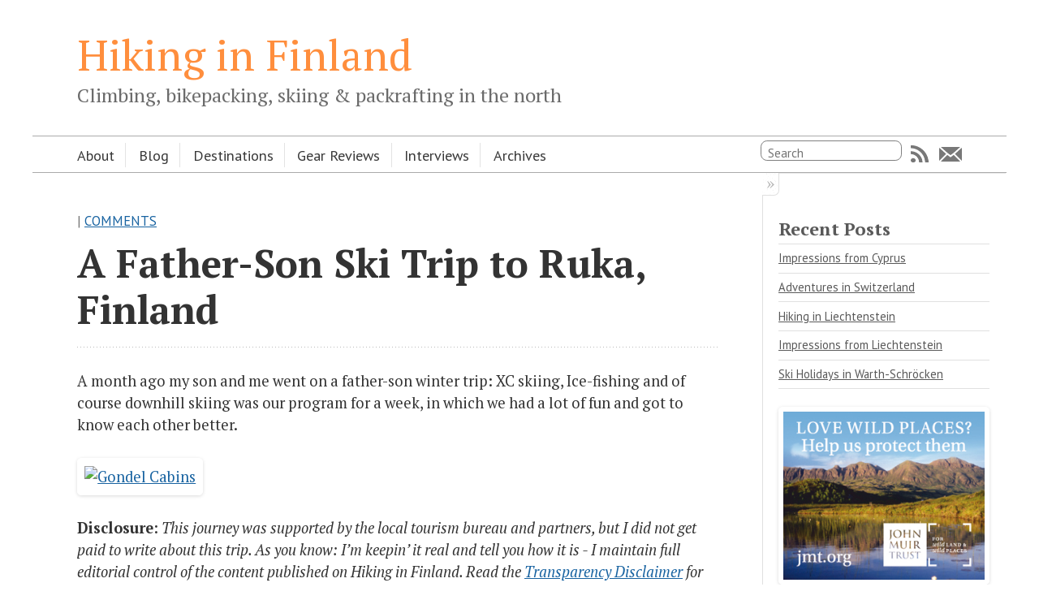

--- FILE ---
content_type: text/html; charset=utf-8
request_url: https://hikinginfinland.com/2020/02/father-son-ski-trip.html
body_size: 12676
content:

<!DOCTYPE html>
<!--[if IEMobile 7 ]><html class="no-js iem7"><![endif]-->
<!--[if lt IE 9]><html class="no-js lte-ie8"><![endif]-->
<!--[if (gt IE 8)|(gt IEMobile 7)|!(IEMobile)|!(IE)]><!--><html class="no-js" lang="en"><!--<![endif]-->
<head>
  <meta charset="utf-8">
  <title>A Father-Son Ski Trip to Ruka, Finland - Hiking in Finland</title>
  <meta name="author" content="Hendrik Morkel">

  
  <meta name="description" content="Glimpses from our week-long father-son trip to Ruka, Finland!">
  
  <meta name="keywords" content="RukaRuka Ski ResortRukaski holidays in FinlandPolar Night Light Festival">

  <!-- http://t.co/dKP3o1e -->
  <meta name="HandheldFriendly" content="True">
  <meta name="MobileOptimized" content="320">
  <meta name="viewport" content="width=device-width, initial-scale=1">

  
  <link rel="canonical" href="https://hikinginfinland.com//2020/02/father-son-ski-trip.html">
  <link href="/favicon.png" rel="icon">
  <link href="/stylesheets/screen.css" media="screen, projection" rel="stylesheet" type="text/css">
  <script src="/javascripts/modernizr-2.0.js" type="9787f9185b414874790ea22e-text/javascript"></script>
  <script src="/javascripts/ender.js" type="9787f9185b414874790ea22e-text/javascript"></script>
  <script src="/javascripts/octopress.js" type="9787f9185b414874790ea22e-text/javascript"></script>
  <link href="https://hikinginfinland.com/atom.xml" rel="alternate" title="Hiking in Finland" type="application/atom+xml">
  <!--Fonts from Google"s Web font directory at http://google.com/webfonts -->
<link href="https://fonts.googleapis.com/css?family=PT+Serif:regular,italic,bold,bolditalic" rel="stylesheet" type="text/css">
<link href="https://fonts.googleapis.com/css?family=PT+Sans:regular,italic,bold,bolditalic" rel="stylesheet" type="text/css">
<!-- jQuery -->
<script src="https://ajax.googleapis.com/ajax/libs/jquery/1.7.2/jquery.min.js" type="9787f9185b414874790ea22e-text/javascript"></script>
<script type="9787f9185b414874790ea22e-text/javascript">
    // Avoid conflict with ender.js.
    jQuery.noConflict();
</script>
<!-- jQuery Form Plugin -->
<script src="https://malsup.github.com/jquery.form.js" type="9787f9185b414874790ea22e-text/javascript"></script>
<!-- jQuery Form Validation Plugin -->
<script src="https://ajax.aspnetcdn.com/ajax/jquery.validate/1.9/jquery.validate.min.js" type="9787f9185b414874790ea22e-text/javascript"></script> 
<script src="/javascripts/google_form.js" type="9787f9185b414874790ea22e-text/javascript"></script>
  
  <script type="9787f9185b414874790ea22e-text/javascript">
    var _gaq = _gaq || [];
    _gaq.push(['_setAccount', 'UA-46368553-1']);
    _gaq.push(['_trackPageview']);

    (function() {
      var ga = document.createElement('script'); ga.type = 'text/javascript'; ga.async = true;
      ga.src = ('https:' == document.location.protocol ? 'https://ssl' : 'http://www') + '.google-analytics.com/ga.js';
      var s = document.getElementsByTagName('script')[0]; s.parentNode.insertBefore(ga, s);
    })();
  </script>



<link href="/stylesheets/data-table.css" media="screen, projection" rel="stylesheet" type="text/css" />

</head>

<body   >
  <header role="banner"><hgroup>
  <h1><a href="/">Hiking in Finland</a></h1>
  
    <h2>Climbing, bikepacking, skiing & packrafting in the north</h2>
  
</hgroup>

</header>
  <nav role="navigation"><ul class="subscription" data-subscription="rss email">
  <li><a href="https://hikinginfinland.com/atom.xml" rel="subscribe-rss" title="subscribe via RSS">RSS</a></li>
  
    <li><a href="http://eepurl.com/jCWIX" rel="subscribe-email" title="subscribe via email">Email</a></li>
  
</ul>
  
<form action="https://google.com/search" method="get">
  <fieldset role="search">
    <input type="hidden" name="q" value="site:hikinginfinland.com/" />
    <input class="search" type="text" name="q" results="0" placeholder="Search"/>
  </fieldset>
</form>
  
<ul class="main-navigation">
  <li><a href="/about">About</a></li>
  <li><a href="/">Blog</a></li>
  <li><a href="/destinations">Destinations</a></li>
  <li><a href="/gear-reviews">Gear Reviews</a></li>
  <li><a href="/interviews">Interviews</a></li>
  <li><a href="/blog/archives">Archives</a></li>
</ul>
</nav>
  <div id="main">
    <div id="content">
      <div>
<article class="hentry" role="article">
  
  <header>
    
      <h1 class="entry-title">A Father-Son Ski Trip to Ruka, Finland</h1>
    
    
      <p class="meta">
        








  


<time datetime="2020-02-18T14:33:09+02:00" pubdate data-updated="true"></time>
        
         | <a href="#disqus_thread">Comments</a>
        
      </p>
    
  </header>


<div class="entry-content"><p>A month ago my son and me went on a father-son winter trip: XC skiing, Ice-fishing and of course downhill skiing was our program for a week, in which we had a lot of fun and got to know each other better.</p>

<p><a data-flickr-embed="true" href="https://www.flickr.com/photos/hendrikmorkel/49546854623/in/dateposted-public/" title="Gondel Cabins"><img src="https://live.staticflickr.com/65535/49546854623_bfd21b191e_b.jpg" width="1024" height="683" alt="Gondel Cabins" /></a><script async="" src="//embedr.flickr.com/assets/client-code.js" charset="utf-8" type="9787f9185b414874790ea22e-text/javascript"></script></p>

<!-- more -->

<p><strong>Disclosure</strong>: <em>This journey was supported by the local tourism bureau and partners, but I did not get paid to write about this trip. As you know: I’m keepin’ it real and tell you how it is - I maintain full editorial control of the content published on Hiking in Finland. Read the <a href="https://hikinginfinland.com/about/">Transparency Disclaimer</a> for more information on blogger transparency and affiliate links.</em></p>

<p>Travelling with kids, it can be a hassle. We found the best way to do it for us is to do it in sections with longer breaks in the middle, plenty of comics to read and some candy &amp; snacks. With that strategy the 9-ish hour trip from Vaasa to Ruka went by without problems, and my 8-year old son and me arrived nice and punctual with the Skibus in the village of <a href="https://hikinginfinland.com/2019/04/spring-skiing-in-ruka.html">Ruka</a>.</p>

<p><a data-flickr-embed="true" href="https://www.flickr.com/photos/hendrikmorkel/49546855563/in/dateposted-public/" title="On the road"><img src="https://live.staticflickr.com/65535/49546855563_14c0513681_b.jpg" width="1024" height="683" alt="On the road" /></a><script async="" src="//embedr.flickr.com/assets/client-code.js" charset="utf-8" type="9787f9185b414874790ea22e-text/javascript"></script></p>

<p>From the bus stop it was a one minute walk to our accommodation, the Ski-Inn right in the middle of Ruka Village. My skis were in the <a href="https://hikinginfinland.com/2016/04/packing-for-ski-touring.html">Douchebag</a> and our clothes in the <a href="https://www.bergfreunde.eu/arcteryx-v110-rolling-duffel-luggage/?pid=10239">Arc’teryx V110 Rolling Duffle</a> which made it easy for me to pull all our stuff while my son only had to carry his own backpack. Once we checked in to our room - a very nice apartment with our own kitchen, Sauna and two bed rooms - we went for a walk to the supermarket in the village to get some Müsli and dinner, and as we were sitting for 9 hours on our butts it also was good to go for a walk in the village, and explore more of Ruka, before going to our Sauna and hitting the hay - because we had some full, exciting days ahead for us =)</p>

<p><a data-flickr-embed="true" href="https://www.flickr.com/photos/hendrikmorkel/49546857568/in/dateposted-public/" title="Ski Inn Apartment"><img src="https://live.staticflickr.com/65535/49546857568_616545944b_b.jpg" width="1024" height="683" alt="Ski Inn Apartment" /></a><script async="" src="//embedr.flickr.com/assets/client-code.js" charset="utf-8" type="9787f9185b414874790ea22e-text/javascript"></script></p>

<p><a data-flickr-embed="true" href="https://www.flickr.com/photos/hendrikmorkel/49546856673/in/dateposted-public/" title="Ski Inn Apartment"><img src="https://live.staticflickr.com/65535/49546856673_1500cbf2a4_b.jpg" width="1024" height="683" alt="Ski Inn Apartment" /></a><script async="" src="//embedr.flickr.com/assets/client-code.js" charset="utf-8" type="9787f9185b414874790ea22e-text/javascript"></script></p>

<p><a data-flickr-embed="true" href="https://www.flickr.com/photos/hendrikmorkel/49547360371/in/dateposted-public/" title="Ski Inn Apartment Sauna"><img src="https://live.staticflickr.com/65535/49547360371_bfb3e159de_b.jpg" width="1024" height="683" alt="Ski Inn Apartment Sauna" /></a><script async="" src="//embedr.flickr.com/assets/client-code.js" charset="utf-8" type="9787f9185b414874790ea22e-text/javascript"></script></p>

<h2 id="skiing">Skiing</h2>

<p><strong>Or: Getting ready for off-piste adventures</strong></p>

<p>Day 1 in Ruka, and our first stop after breakfast is the <a href="https://ski.ruka.fi/en/pisterental">Piste Rental Shop</a> in the Village to pick up my son’s skis and our ski passes. Getting the gear is a fast affair and 10 Minutes later we’re outside again, sitting in the Gondola to Ruka Valley my son has a refresher session with <a href="https://new.ruka.fi/en/ski-school">Ruka Ski School</a>. We start on the brand-new Rosa &amp; Rudolf Slopes, where five belt lifts bring ski and snowboard beginners to the top of the fenced-in slope. After two runs the ski school teacher decides we will go to the real slopes right away as the young student is good enough.</p>

<p><a data-flickr-embed="true" href="https://www.flickr.com/photos/hendrikmorkel/49546859573/in/dateposted-public/" title="Rosa &amp; Rudolf Ski Park"><img src="https://live.staticflickr.com/65535/49546859573_6fbbc3d591_b.jpg" width="1024" height="683" alt="Rosa &amp; Rudolf Ski Park" /></a><script async="" src="//embedr.flickr.com/assets/client-code.js" charset="utf-8" type="9787f9185b414874790ea22e-text/javascript"></script></p>

<p><a data-flickr-embed="true" href="https://www.flickr.com/photos/hendrikmorkel/49546859748/in/dateposted-public/" title="Belting up"><img src="https://live.staticflickr.com/65535/49546859748_6e7615bf8f_b.jpg" width="1024" height="683" alt="Belting up" /></a><script async="" src="//embedr.flickr.com/assets/client-code.js" charset="utf-8" type="9787f9185b414874790ea22e-text/javascript"></script></p>

<p><a data-flickr-embed="true" href="https://www.flickr.com/photos/hendrikmorkel/49547587057/in/dateposted-public/" title="At the new Ruka Kids slope"><img src="https://live.staticflickr.com/65535/49547587057_3f44a14c98_b.jpg" width="1024" height="683" alt="At the new Ruka Kids slope" /></a><script async="" src="//embedr.flickr.com/assets/client-code.js" charset="utf-8" type="9787f9185b414874790ea22e-text/javascript"></script></p>

<p><a data-flickr-embed="true" href="https://www.flickr.com/photos/hendrikmorkel/49547587437/in/dateposted-public/" title="On the hill"><img src="https://live.staticflickr.com/65535/49547587437_e110d40358_b.jpg" width="1024" height="683" alt="On the hill" /></a><script async="" src="//embedr.flickr.com/assets/client-code.js" charset="utf-8" type="9787f9185b414874790ea22e-text/javascript"></script></p>

<p>After an hour on the slopes and having skied down some red and blue slopes it’s time to explore the ski resort on our own, with the tips and advice from our great ski school teacher in mind. The one thing I love about Ruka Ski Resort is how easy it is to explore the different sides and hills of the area, and I take my son towards Maasto, the <em>“Off-the-beaten-track”</em> slopes in the east of the area. There’s substantially fewer people here skiing - and in the middle of January there’s already <em>REALLY</em> few people here! But we like it more silent, and the landscape with the snow-covered trees is here especially pretty, and there’s no-one waiting at the T-lift at the bottom of the slope either.</p>

<p><a data-flickr-embed="true" href="https://www.flickr.com/photos/hendrikmorkel/49546859283/in/dateposted-public/" title="hanging"><img src="https://live.staticflickr.com/65535/49546859283_367ef9e9ce_b.jpg" width="1024" height="683" alt="hanging" /></a><script async="" src="//embedr.flickr.com/assets/client-code.js" charset="utf-8" type="9787f9185b414874790ea22e-text/javascript"></script></p>

<p><a data-flickr-embed="true" href="https://www.flickr.com/photos/hendrikmorkel/49547588942/in/dateposted-public/" title="Lighten up!"><img src="https://live.staticflickr.com/65535/49547588942_f93abf85f7_b.jpg" width="1024" height="683" alt="Lighten up!" /></a><script async="" src="//embedr.flickr.com/assets/client-code.js" charset="utf-8" type="9787f9185b414874790ea22e-text/javascript"></script></p>

<p><a data-flickr-embed="true" href="https://www.flickr.com/photos/hendrikmorkel/49547362996/in/dateposted-public/" title="Downhill"><img src="https://live.staticflickr.com/65535/49547362996_ceb4712b25_b.jpg" width="1024" height="683" alt="Downhill" /></a><script async="" src="//embedr.flickr.com/assets/client-code.js" charset="utf-8" type="9787f9185b414874790ea22e-text/javascript"></script></p>

<p>And that’s how we spent several hours of the week each day. My son is a careful skier, and once we identified his favourite runs we would hit these first thing every day and then ski from left to right and back across the whole resort. We had some short breaks at the various huts or the Cafés along the slope, refilling energy levels with a hot chocolate and some Pulla, before it was back to the chair or T-Bar lifts and enjoy the finely prepared slopes anew.</p>

<p><a data-flickr-embed="true" href="https://www.flickr.com/photos/hendrikmorkel/49547364836/in/dateposted-public/" title="Adventure Route"><img src="https://live.staticflickr.com/65535/49547364836_980c0c861b_b.jpg" width="1024" height="683" alt="Adventure Route" /></a><script async="" src="//embedr.flickr.com/assets/client-code.js" charset="utf-8" type="9787f9185b414874790ea22e-text/javascript"></script></p>

<p><a data-flickr-embed="true" href="https://www.flickr.com/photos/hendrikmorkel/49547590897/in/dateposted-public/" title="Brake at the Fire"><img src="https://live.staticflickr.com/65535/49547590897_825d42a518_b.jpg" width="1024" height="683" alt="Brake at the Fire" /></a><script async="" src="//embedr.flickr.com/assets/client-code.js" charset="utf-8" type="9787f9185b414874790ea22e-text/javascript"></script></p>

<p><a data-flickr-embed="true" href="https://www.flickr.com/photos/hendrikmorkel/49547590647/in/dateposted-public/" title="DPS Cassiar 87"><img src="https://live.staticflickr.com/65535/49547590647_7d16bb5e33_b.jpg" width="1024" height="683" alt="DPS Cassiar 87" /></a><script async="" src="//embedr.flickr.com/assets/client-code.js" charset="utf-8" type="9787f9185b414874790ea22e-text/javascript"></script></p>

<p><a data-flickr-embed="true" href="https://www.flickr.com/photos/hendrikmorkel/49547590052/in/dateposted-public/" title="Kakao brake"><img src="https://live.staticflickr.com/65535/49547590052_6343d8ec73_b.jpg" width="1024" height="683" alt="Kakao brake" /></a><script async="" src="//embedr.flickr.com/assets/client-code.js" charset="utf-8" type="9787f9185b414874790ea22e-text/javascript"></script></p>

<p>Night skiing is a thing when the sun goes up at 10:30 am and sets at 2:00 pm, and thanks to very well illuminated slopes it’s not a problem at all to ski in darkness. This is especially useful when a parent still has energy to go skiing while a child would rather read comics at home 😉</p>

<p><a data-flickr-embed="true" href="https://www.flickr.com/photos/hendrikmorkel/49547364316/in/dateposted-public/" title="#7"><img src="https://live.staticflickr.com/65535/49547364316_44bb26e52f_b.jpg" width="1024" height="683" alt="#7" /></a><script async="" src="//embedr.flickr.com/assets/client-code.js" charset="utf-8" type="9787f9185b414874790ea22e-text/javascript"></script></p>

<p><a data-flickr-embed="true" href="https://www.flickr.com/photos/hendrikmorkel/49547590177/in/dateposted-public/" title="Night on the slopes"><img src="https://live.staticflickr.com/65535/49547590177_80e882d091_b.jpg" width="1024" height="683" alt="Night on the slopes" /></a><script async="" src="//embedr.flickr.com/assets/client-code.js" charset="utf-8" type="9787f9185b414874790ea22e-text/javascript"></script></p>

<p><a data-flickr-embed="true" href="https://www.flickr.com/photos/hendrikmorkel/49547595267/in/dateposted-public/" title="Night"><img src="https://live.staticflickr.com/65535/49547595267_05d8538dfd_b.jpg" width="1024" height="683" alt="Night" /></a><script async="" src="//embedr.flickr.com/assets/client-code.js" charset="utf-8" type="9787f9185b414874790ea22e-text/javascript"></script></p>

<p>Overall I really had a great time skiing with my son at Ruka Ski Resort. I love the variety of runs and how easy it is to hit some off-piste terrain between the slopes. There are also enough easy routes and slopes which see less people, which makes it ideal if you’re there with kids.</p>

<h2 id="ice-fishing">Ice-fishing</h2>

<p><strong>Or: Learning to wait for the bait</strong></p>

<p><a data-flickr-embed="true" href="https://www.flickr.com/photos/hendrikmorkel/49547592972/in/dateposted-public/" title="Lake"><img src="https://live.staticflickr.com/65535/49547592972_3ce980d304_b.jpg" width="1024" height="683" alt="Lake" /></a><script async="" src="//embedr.flickr.com/assets/client-code.js" charset="utf-8" type="9787f9185b414874790ea22e-text/javascript"></script></p>

<p>Besides daily skiing in the Ski resort we also had some other activities while we were in Ruka. One which my son and me enjoyed a lot was the visit to the <a href="https://www.palosaarenporotila.fi/en/">Reindeer and Fishing Farm Palosaari</a> closer to Kuusamo. We started our visit off with a ride on the reindeer sled, which was a lot of fun and my son got his <strong>Reindeer Driving License</strong> that day 😊</p>

<p><a data-flickr-embed="true" href="https://www.flickr.com/photos/hendrikmorkel/49547366726/in/dateposted-public/" title="On the sled"><img src="https://live.staticflickr.com/65535/49547366726_f1e976b1f4_b.jpg" width="1024" height="683" alt="On the sled" /></a><script async="" src="//embedr.flickr.com/assets/client-code.js" charset="utf-8" type="9787f9185b414874790ea22e-text/javascript"></script></p>

<p>We continued down to the lake. This was an oasis of peace for me - I’m very sensitive to noise, and over here there was no disturbing noise as I hear it every day in the city. Out here on this calm lake there was only the wind which moved the snow-covered branches, and the occasional chirping of some Siberian Jays. Other than that there was only silence. Beautiful, natural silence.</p>

<p><a data-flickr-embed="true" href="https://www.flickr.com/photos/hendrikmorkel/49547593567/in/dateposted-public/" title="Ice fishing"><img src="https://live.staticflickr.com/65535/49547593567_93955f3311_b.jpg" width="1024" height="683" alt="Ice fishing" /></a><script async="" src="//embedr.flickr.com/assets/client-code.js" charset="utf-8" type="9787f9185b414874790ea22e-text/javascript"></script></p>

<p>Owner Mika showed us how to drill holes into the ice, clean the hole from slushy ice water, and then how to move our rods to entice the trout and bass in the lake to <em>go on the hook</em>. We discussed strategies - does it make sense to move every five minutes if you don’t have a contact or should you remain stationary for hours to wait till the fish come and visit you? The answer is, it depends. On the lake, you, the weather and temperature and the fish in the lake.</p>

<p><a data-flickr-embed="true" href="https://www.flickr.com/photos/hendrikmorkel/49546864618/in/dateposted-public/" title="Ice fishing"><img src="https://live.staticflickr.com/65535/49546864618_c40fec0eba_b.jpg" width="1024" height="683" alt="Ice fishing" /></a><script async="" src="//embedr.flickr.com/assets/client-code.js" charset="utf-8" type="9787f9185b414874790ea22e-text/javascript"></script></p>

<p><a data-flickr-embed="true" href="https://www.flickr.com/photos/hendrikmorkel/49547593837/in/dateposted-public/" title="Ice fishing"><img src="https://live.staticflickr.com/65535/49547593837_0dc5dfd3f2_b.jpg" width="1024" height="683" alt="Ice fishing" /></a><script async="" src="//embedr.flickr.com/assets/client-code.js" charset="utf-8" type="9787f9185b414874790ea22e-text/javascript"></script></p>

<p><a data-flickr-embed="true" href="https://www.flickr.com/photos/hendrikmorkel/49547594057/in/dateposted-public/" title="Ice fishing"><img src="https://live.staticflickr.com/65535/49547594057_c018a5824a_b.jpg" width="1024" height="683" alt="Ice fishing" /></a><script async="" src="//embedr.flickr.com/assets/client-code.js" charset="utf-8" type="9787f9185b414874790ea22e-text/javascript"></script></p>

<p><a data-flickr-embed="true" href="https://www.flickr.com/photos/hendrikmorkel/49547366996/in/dateposted-public/" title="Ice fishing"><img src="https://live.staticflickr.com/65535/49547366996_b6fbe2bc1d_b.jpg" width="1024" height="683" alt="Ice fishing" /></a><script async="" src="//embedr.flickr.com/assets/client-code.js" charset="utf-8" type="9787f9185b414874790ea22e-text/javascript"></script></p>

<p>We adopted a strategy of moving every 20 to 30 minutes, but even after a few times of drilling new holes and trying our best to present the bait in the most tasty fashion, no fish was around to fall for our tasty maggots and shiny baits. Ah well, a good thing that Mika had a back-up plan 😉 After a few hours out on the lake we walked up to the lean-to shelter, where a fire was already burning and hot juice &amp; coffee as well as tasty, home-made treats were served. We sat around the fire, discussed developments in the region and how they affect reindeer farmers and tourism in the area, and again I was left wondering while our politicans make decisions which no one I spoke to wants, and which only benefit large multi-national companies, to the detriment of the local environment and people. I finished up my second cup of tasty coffee and then we walked back to the lake, with new motivation and hope to catch one of these elusive inhabitants of the lake.</p>

<p><a data-flickr-embed="true" href="https://www.flickr.com/photos/hendrikmorkel/49547367571/in/dateposted-public/" title="Brake while Ice fishing"><img src="https://live.staticflickr.com/65535/49547367571_0a8e7abeb7_b.jpg" width="1024" height="683" alt="Brake while Ice fishing" /></a><script async="" src="//embedr.flickr.com/assets/client-code.js" charset="utf-8" type="9787f9185b414874790ea22e-text/javascript"></script></p>

<p>Alas, also after another hour on the lake, moving and drilling several new holes into the ice, we had to admit that the fish were too smart for us (or simply not hungry 😃), as we didn’t catch a single one of them. However, my son, Anna-Riitta, Mika and me, we had a great time here on the silent lake, and so we were not at all disappointed when we packed up our fishing gear and headed back to the farm. Mika handed us our <a href="https://www.palosaarenporotila.fi/en/">Reindeer and Fishing Farm Palosaari</a> Reindeer Driving license, which now allows us to manoeuvre sleds pulled by Rudolf and his siblings, and then we made us on the way back to Ruka and hit the slopes for some afternoon skiing!</p>

<p><a data-flickr-embed="true" href="https://www.flickr.com/photos/hendrikmorkel/49547368061/in/dateposted-public/" title="Lake II"><img src="https://live.staticflickr.com/65535/49547368061_13caf81748_b.jpg" width="1024" height="683" alt="Lake II" /></a><script async="" src="//embedr.flickr.com/assets/client-code.js" charset="utf-8" type="9787f9185b414874790ea22e-text/javascript"></script></p>

<h2 id="ice-climbing">Ice climbing</h2>

<p><strong>Or: Why am I still this good?</strong></p>

<p><a data-flickr-embed="true" href="https://www.flickr.com/photos/hendrikmorkel/49547357471/in/dateposted-public/" title="Tools of the Trade"><img src="https://live.staticflickr.com/65535/49547357471_3bb20f9e5d_b.jpg" width="1024" height="683" alt="Tools of the Trade" /></a><script async="" src="//embedr.flickr.com/assets/client-code.js" charset="utf-8" type="9787f9185b414874790ea22e-text/javascript"></script></p>

<p>The long-time reader knows <a href="https://hikinginfinland.com/2013/03/ice-climbing-in-korouoma.html">I love ice climbing</a> but also is likely aware that I haven’t climbed much ice in recent years. The winters have been bad, I have discovered skitouring as a beautiful way to explore the outdoors in winter, and I also don’t have a lot of friends that climb ice anymore.</p>

<p><a data-flickr-embed="true" href="https://www.flickr.com/photos/hendrikmorkel/49546854623/in/dateposted-public/" title="Gondel Cabins"><img src="https://live.staticflickr.com/65535/49546854623_bfd21b191e_b.jpg" width="1024" height="683" alt="Gondel Cabins" /></a><script async="" src="//embedr.flickr.com/assets/client-code.js" charset="utf-8" type="9787f9185b414874790ea22e-text/javascript"></script></p>

<p>That all would change during our visit to Ruka, and to top things off my 8-year old son would also get to climb his first ice route! <a href="https://www.outdoorpassion.fi/en/">Outdoor Passion Finland</a>, which is run by Jussi and his wife Lotta, took us under their wings and both thought my son and rekindled my love for ice climbing. Lotta and Jussi are perfect with kids, and after we were kitted out with crampons, gaiters, harness, helmets and ice tools we hiked like John Wayne to the ice fall, which is in the middle of the ski resort and a spectacular 35 m high. But before we were allowed to climb, Jussi gave us a introduction to climbing on ice, from foot and tool placement to how to get back down.</p>

<p><a data-flickr-embed="true" href="https://www.flickr.com/photos/hendrikmorkel/49546862903/in/dateposted-public/" title="Learning to ice climb"><img src="https://live.staticflickr.com/65535/49546862903_780c26c9b9_b.jpg" width="1024" height="683" alt="Learning to ice climb" /></a><script async="" src="//embedr.flickr.com/assets/client-code.js" charset="utf-8" type="9787f9185b414874790ea22e-text/javascript"></script></p>

<p><a data-flickr-embed="true" href="https://www.flickr.com/photos/hendrikmorkel/49546854893/in/dateposted-public/" title="Little man high up"><img src="https://live.staticflickr.com/65535/49546854893_a26904bd3f_b.jpg" width="1024" height="683" alt="Little man high up" /></a><script async="" src="//embedr.flickr.com/assets/client-code.js" charset="utf-8" type="9787f9185b414874790ea22e-text/javascript"></script></p>

<p>My son was very brave and climbed his route really well, and I am very proud of him that he climbed this ice fall! I too did some ice climbing, and surprised myself quite a bit as I seemed to be able to climb the different routes without any issues. I haven’t climbed ice (or rock, or plastic 😟) in the past two years, so it was a bit of a shock that even on the steep route I had no problem with placing tools and crampons, climbing onto smaller ledges, and that there were also no screaming barfies. I even raced up the simplest route and got to the anchor in under two minutes…</p>

<p><a data-flickr-embed="true" href="https://www.flickr.com/photos/hendrikmorkel/49546854458/in/dateposted-public/" title="Selfie"><img src="https://live.staticflickr.com/65535/49546854458_80330d8b7e_b.jpg" width="1024" height="683" alt="Selfie" /></a><script async="" src="//embedr.flickr.com/assets/client-code.js" charset="utf-8" type="9787f9185b414874790ea22e-text/javascript"></script></p>

<p>After all the climbing Lotta and Jussi took us to explore the Ground-Ferrata which they had built in the nearby forest. It’s basically a track which takes you through the snow-covered forest, through the snow-covered spruce trees 🌲 ❤️ and back to the ice wall. It was simple, but very beautiful and a great experience to go through the snow tunnel under the tree and climb back out!</p>

<p><a data-flickr-embed="true" href="https://www.flickr.com/photos/hendrikmorkel/49547591822/in/dateposted-public/" title="Ground Ferrata"><img src="https://live.staticflickr.com/65535/49547591822_f11b71e2b4_b.jpg" width="1024" height="683" alt="Ground Ferrata" /></a><script async="" src="//embedr.flickr.com/assets/client-code.js" charset="utf-8" type="9787f9185b414874790ea22e-text/javascript"></script></p>

<p><a data-flickr-embed="true" href="https://www.flickr.com/photos/hendrikmorkel/49546863463/in/dateposted-public/" title="Hiking"><img src="https://live.staticflickr.com/65535/49546863463_2e0902058c_b.jpg" width="1024" height="683" alt="Hiking" /></a><script async="" src="//embedr.flickr.com/assets/client-code.js" charset="utf-8" type="9787f9185b414874790ea22e-text/javascript"></script></p>

<p><a data-flickr-embed="true" href="https://www.flickr.com/photos/hendrikmorkel/49547592182/in/dateposted-public/" title="Shadows"><img src="https://live.staticflickr.com/65535/49547592182_8b04a95927_b.jpg" width="683" height="1024" alt="Shadows" /></a><script async="" src="//embedr.flickr.com/assets/client-code.js" charset="utf-8" type="9787f9185b414874790ea22e-text/javascript"></script></p>

<h2 id="xc-skiing">XC Skiing</h2>

<p><strong>Or: There and Back again</strong></p>

<p><a data-flickr-embed="true" href="https://www.flickr.com/photos/hendrikmorkel/49547369956/in/dateposted-public/" title="XC skiing"><img src="https://live.staticflickr.com/65535/49547369956_11f93fc12d_b.jpg" width="1024" height="683" alt="XC skiing" /></a><script async="" src="//embedr.flickr.com/assets/client-code.js" charset="utf-8" type="9787f9185b414874790ea22e-text/javascript"></script></p>

<p>On our last full day in Ruka we decided to go XC skiing. My son usually goes XC skiing at school, but due to climate change and the ongoing disastrous winter winter we have in Vaasa he hasn’t been even once skiing with school, and as it is also an activity I enjoy a lot I felt it would be a good thing to do. What I didn’t account for was the strong, cold wind which was blowing across Lapland that morning, and which would bring a lot more snow over the following days to the North of the country…</p>

<p><a data-flickr-embed="true" href="https://www.flickr.com/photos/hendrikmorkel/49547596542/in/dateposted-public/" title="XC skiing 2"><img src="https://live.staticflickr.com/65535/49547596542_608363c97a_b.jpg" width="1024" height="683" alt="XC skiing 2" /></a><script async="" src="//embedr.flickr.com/assets/client-code.js" charset="utf-8" type="9787f9185b414874790ea22e-text/javascript"></script></p>

<p><a data-flickr-embed="true" href="https://www.flickr.com/photos/hendrikmorkel/49547585032/in/dateposted-public/" title="XC skiing 3"><img src="https://live.staticflickr.com/65535/49547585032_bedcf5c170_b.jpg" width="1024" height="683" alt="XC skiing 3" /></a><script async="" src="//embedr.flickr.com/assets/client-code.js" charset="utf-8" type="9787f9185b414874790ea22e-text/javascript"></script></p>

<p>We started again at the <a href="https://ski.ruka.fi/en/pisterental">Piste Rental Shop</a> where we loaned our XC skiing gear, and then we took the Gondola to Ruka Valley from where we would ski around 3,5 km to a Café. So far the plan. The reality was that the weather really wasn’t very favourable, as we were skiing into the wind and snow, which my son didn’t enjoy particularly much. However, with the promise of a hot chocolate and pancakes or waffles we made it in the end to the small, cozy Café, where we enjoyed our break.</p>

<p>The way back, as these things usually go, was easier. With the wind in our back, and some tasty treats in our bellies, as well as some gentle, fun downhills, we were back at the Gondola Station in Ruka Valley in some 30 minutes! We were also really lucky as just as we arrived a Gondola came in, and so we were sitting down in one of the cabins to get back to Ruka Village.</p>

<p><a data-flickr-embed="true" href="https://www.flickr.com/photos/hendrikmorkel/49546856213/in/dateposted-public/" title="XC skiing 4"><img src="https://live.staticflickr.com/65535/49546856213_a923e977da_b.jpg" width="1024" height="683" alt="XC skiing 4" /></a><script async="" src="//embedr.flickr.com/assets/client-code.js" charset="utf-8" type="9787f9185b414874790ea22e-text/javascript"></script></p>

<p><a data-flickr-embed="true" href="https://www.flickr.com/photos/hendrikmorkel/49547358706/in/dateposted-public/" title="XC skiing V"><img src="https://live.staticflickr.com/65535/49547358706_31ecf8d7c1_b.jpg" width="1024" height="683" alt="XC skiing V" /></a><script async="" src="//embedr.flickr.com/assets/client-code.js" charset="utf-8" type="9787f9185b414874790ea22e-text/javascript"></script></p>

<p><a data-flickr-embed="true" href="https://www.flickr.com/photos/hendrikmorkel/49547584502/in/dateposted-public/" title="XC skiing maisemat"><img src="https://live.staticflickr.com/65535/49547584502_3ced9f5aae_b.jpg" width="1024" height="683" alt="XC skiing maisemat" /></a><script async="" src="//embedr.flickr.com/assets/client-code.js" charset="utf-8" type="9787f9185b414874790ea22e-text/javascript"></script></p>

<h2 id="polar-night-light-festival">Polar Night Light Festival</h2>

<p><strong>Or: Did you see that?!</strong></p>

<p><a data-flickr-embed="true" href="https://www.flickr.com/photos/hendrikmorkel/49412716163/in/dateposted-public/" title="Ruka Slopes during the Polar Night Light Festival"><img src="https://live.staticflickr.com/65535/49412716163_a1d440894c_b.jpg" width="1024" height="683" alt="Ruka Slopes during the Polar Night Light Festival" /></a><script async="" src="//embedr.flickr.com/assets/client-code.js" charset="utf-8" type="9787f9185b414874790ea22e-text/javascript"></script></p>

<p>The <a href="http://lightfestival.fi">Polar Night Light Festival</a> is an annual Festival which transforms the slopes of Ruka into a colourful wonderland, with amazing light installations all across the village and slopes. It’s always in January as then it is still really dark up North, and definitely worth a visit. As a photographer I absolutely loved to see this Festival, and I highly recommend you take a good Tripod, footwear with good grip and warm clothes along if you plan to photograph them, as it does get cold on the slopes at night. Also take care of the Pistenbullies and snowmobiles which might ride on the slopes at night and prepare everything for skiers and snowboarders! Of course you also can just enjoy the installations when you go skiing after the sun set at 2:00 pm 😆</p>

<p><a data-flickr-embed="true" href="https://www.flickr.com/photos/hendrikmorkel/49413388392/in/dateposted-public/" title="Polar Night Light FestivalIV"><img src="https://live.staticflickr.com/65535/49413388392_a855685a20_b.jpg" width="1024" height="683" alt="Polar Night Light FestivalIV" /></a><script async="" src="//embedr.flickr.com/assets/client-code.js" charset="utf-8" type="9787f9185b414874790ea22e-text/javascript"></script></p>

<p><a data-flickr-embed="true" href="https://www.flickr.com/photos/hendrikmorkel/49412716533/in/dateposted-public/" title="Blacklight Art at the Polar Night Light Festival"><img src="https://live.staticflickr.com/65535/49412716533_b5e57b5480_b.jpg" width="1024" height="683" alt="Blacklight Art at the Polar Night Light Festival" /></a><script async="" src="//embedr.flickr.com/assets/client-code.js" charset="utf-8" type="9787f9185b414874790ea22e-text/javascript"></script></p>

<p><a data-flickr-embed="true" href="https://www.flickr.com/photos/hendrikmorkel/49413389232/in/dateposted-public/" title="Blacklight Art at the Polar Night Light Festival"><img src="https://live.staticflickr.com/65535/49413389232_2fa531705b_b.jpg" width="1024" height="683" alt="Blacklight Art at the Polar Night Light Festival" /></a><script async="" src="//embedr.flickr.com/assets/client-code.js" charset="utf-8" type="9787f9185b414874790ea22e-text/javascript"></script></p>

<p><a data-flickr-embed="true" href="https://www.flickr.com/photos/hendrikmorkel/49413190121/in/dateposted-public/" title="Seeing Red at the Polar Night Light Festival"><img src="https://live.staticflickr.com/65535/49413190121_36cd237050_b.jpg" width="1024" height="683" alt="Seeing Red at the Polar Night Light Festival" /></a><script async="" src="//embedr.flickr.com/assets/client-code.js" charset="utf-8" type="9787f9185b414874790ea22e-text/javascript"></script></p>

<p><a data-flickr-embed="true" href="https://www.flickr.com/photos/hendrikmorkel/49413189246/in/dateposted-public/" title="Polar Night Light Festival II"><img src="https://live.staticflickr.com/65535/49413189246_ce6ca1c0ef_b.jpg" width="1024" height="683" alt="Polar Night Light Festival II" /></a><script async="" src="//embedr.flickr.com/assets/client-code.js" charset="utf-8" type="9787f9185b414874790ea22e-text/javascript"></script></p>

<h2 id="being-a-good-parent">Being a good parent</h2>

<p><strong>Or: Learning to put others first</strong></p>

<p>My son and me, we can be like water &amp; fire, OR then we can be best friends. When it is just the two of us, and he gets all my attention, things definitely are a lot easier and we get along really well. I also am more relaxed, and try to remember to put his wants &amp; needs before mine. For example, if he gets tired or has no motivation to hit the slopes after a while, I usually have a hard time to accept that, but the smart, emphatic side of my brain then tells me to just let him go back to the apartment and chill &amp; read comics, while I continue to ski. That way be both are happy, and skiing (or other activities) don’t get a bad connotation for him, which means in the long-run he’s more likely to enjoy these activities as much as me. After all, we were here to have a good time together, and when one is not enjoying something it’s not smart to force him to do it. With high costs for renting gear and lift passes it’s easy to forget these things, but in the long-term I feel it’s better for all involved, and it definitely worked well for us on this and past trips.</p>

<p><a data-flickr-embed="true" href="https://www.flickr.com/photos/hendrikmorkel/49412715153/in/dateposted-public/" title="😛"><img src="https://live.staticflickr.com/65535/49412715153_1e233c3f00_b.jpg" width="1024" height="683" alt="😛" /></a><script async="" src="//embedr.flickr.com/assets/client-code.js" charset="utf-8" type="9787f9185b414874790ea22e-text/javascript"></script></p>

<h2 id="what-to-eat--where-to-stay">What to Eat &amp; Where to Stay</h2>

<p>We stayed at the <a href="https://www.ruka.fi/en/rukasuites">Ski Inn</a> in the centre of Ruka Village, and had a super-nice apartment. We enjoyed the Sauna every evening together, and the small kitchen was all I needed to cook some simple meals for us two. The Supermarket was a stone-throw away, as were a handful of restaurants and Cafés. There are plenty more <a href="https://www.ruka.fi/en/where-to-stay">places to stay in Ruka</a> for any budget, and especially the brand-new <a href="https://www.ski-inn.fi/en/majoitus/ruka/hotel-rukavalley">Ruka Valley</a> Hotel &amp; Apartments look like a great choice for families as the Kids Slope are in front of the building!</p>

<p><a data-flickr-embed="true" href="https://www.flickr.com/photos/hendrikmorkel/49546860063/in/dateposted-public/" title="Kids slop"><img src="https://live.staticflickr.com/65535/49546860063_8a486a894d_b.jpg" width="1024" height="683" alt="Kids slop" /></a><script async="" src="//embedr.flickr.com/assets/client-code.js" charset="utf-8" type="9787f9185b414874790ea22e-text/javascript"></script></p>

<p>We ate in a variety of places during our stay, from the new <a href="https://www.ruka.fi/en/campkitchen">CAMP Kitchen</a> which serves a super-tasty Vegan Bowl and a good kids Burger, to <a href="https://ruokburger.fi">RUOK</a> and <a href="http://www.hankibaari.fi">Hankibaari</a> which have very good options for people with all kind of diets. We also cooked at least once a day in our apartment, basics like Pesto-Pasta and Pizza kept the food expenses low and were really good, too!</p>

<p><a data-flickr-embed="true" href="https://www.flickr.com/photos/hendrikmorkel/49547595512/in/dateposted-public/" title="Menu at CAMP"><img src="https://live.staticflickr.com/65535/49547595512_c36d4f48e3_b.jpg" width="1024" height="683" alt="Menu at CAMP" /></a><script async="" src="//embedr.flickr.com/assets/client-code.js" charset="utf-8" type="9787f9185b414874790ea22e-text/javascript"></script></p>

<p><a data-flickr-embed="true" href="https://www.flickr.com/photos/hendrikmorkel/49546867443/in/photostream/" title="&#x27;burger"><img src="https://live.staticflickr.com/65535/49546867443_9a7af7657a_b.jpg" width="1024" height="683" alt="&#x27;burger" /></a><script async="" src="//embedr.flickr.com/assets/client-code.js" charset="utf-8" type="9787f9185b414874790ea22e-text/javascript"></script></p>

<h2 id="getting-to-ruka">Getting to Ruka</h2>

<p>As I have <a href="https://hikinginfinland.com/2019/04/spring-skiing-in-ruka.html">said in the past</a>: The most convenient way is to take the <a href="http://vr.fi">train</a> and <a href="https://matkahuolto.fi">bus</a> to Ruka, or if you come from abroad you can fly to the <a href="https://www.finavia.fi/en/airports/kuusamo">Kuusamo Airport</a> and take the <a href="https://www.ruka.fi/en/getting-around">Ski Bus</a> to the village and Ruka Valley. In the winter <a href="https://www.onnibus.com/">OnniBus</a> has direct connections from the south to Ruka which are really affordable and a really good option as one doesn’t need to change. On the train you can sleep, work and walk around, and during the bus trip you can enjoy the beautiful Finnish landscape while listening to your favourite tunes. We downloaded the Finnish version of the Donald Duck Comic magazine which allowed us to download hundreds of comics to the iPad, which made for a relaxing trip as my son was reading hours at a time on the bus &amp; train. Also some salty and sweet treats were handed out every now and then, and longer breaks were scheduled in so we didn’t need to stress in case a train or bus were running late.</p>

<p><strong>Enjoyed this article?</strong> Support me on <a href="https://www.patreon.com/hendrikmorkel">Patreon</a> and get some useful rewards (like hanging out on a Discord Chat with me, where you can pick my brains!) or <a href="https://paypal.me/hendrikmorkel">buy me a coffee</a> - I work Full-Time on Hiking in Finland to bring you inspiring trip reports, in-depth gear reviews and the latest news from the outdoors. You also could <a href="http://hikinginfinland.us2.list-manage1.com/subscribe?u=b29c2acd04d959eace48da780&amp;id=46b5d0326f">subscribe to the rarer-than-ever Newsletter</a> and follow along on <a href="https://instagram.com/hendrikm/">Instagram</a>, <a href="https://twitter.com/hendrikmorkel">Twitter</a>, <a href="https://www.facebook.com/hikinginfinland/">Facebook</a> and <a href="https://www.youtube.com/hendrikmorkel">Youtube</a> for more outdoorsy updates!</p>

<p><a data-flickr-embed="true" href="https://www.flickr.com/photos/hendrikmorkel/49413188991/in/dateposted-public/" title="Ruka Village"><img src="https://live.staticflickr.com/65535/49413188991_f92d1acdd3_b.jpg" width="1024" height="683" alt="Ruka Village" /></a><script async="" src="//embedr.flickr.com/assets/client-code.js" charset="utf-8" type="9787f9185b414874790ea22e-text/javascript"></script></p>
</div>


  <footer>
    <p class="meta">
      
  

<span class="byline author vcard">Posted by <span class="fn">Hendrik Morkel</span></span>

      








  


<time datetime="2020-02-18T14:33:09+02:00" pubdate data-updated="true"></time>
      

<span class="categories">
  
    <a class='category' href='/blog/categories/finland/'>finland</a>, <a class='category' href='/blog/categories/ruka/'>ruka</a>, <a class='category' href='/blog/categories/skiing/'>skiing</a>, <a class='category' href='/blog/categories/trip-reports/'>trip reports</a>
  
</span>


    </p>
    
      <div class="sharing">
  
  <a href="https://twitter.com/share" class="twitter-share-button" data-url="http://hikinginfinland.com//2020/02/father-son-ski-trip.html" data-via="" data-counturl="http://hikinginfinland.com//2020/02/father-son-ski-trip.html">Tweet</a>
  
  
  <div class="g-plusone" data-size="medium"></div>
  
  
    <div class="fb-like" data-send="true" data-width="450" data-show-faces="false"></div>
  
</div>

    
    <p class="meta">
      
        <a class="basic-alignment left" href="/2020/01/impressions-from-our-father-son-ski-trip.html" title="Previous Post: Impressions from our Father-Son Ski Trip">&laquo; Impressions from our Father-Son Ski Trip</a>
      
      
        <a class="basic-alignment right" href="/2020/02/wrightsock-review.html" title="Next Post: WRIGHTSOCK Review">WRIGHTSOCK Review &raquo;</a>
      
    </p>
  </footer>
</article>

  <section>
    <h1>Comments</h1>
    <div id="disqus_thread" aria-live="polite"><noscript>Please enable JavaScript to view the <a href="http://disqus.com/?ref_noscript">comments powered by Disqus.</a></noscript>
</div>
  </section>

</div>

<aside class="sidebar">
  
    <section>
  <h1>Recent Posts</h1>
  <ul id="recent_posts">
    
      <li class="post">
        <a href="/2023/01/impressions-from-cyprus.html">Impressions from Cyprus</a>
      </li>
    
      <li class="post">
        <a href="/2022/10/adventures-in-switzerland.html">Adventures in Switzerland</a>
      </li>
    
      <li class="post">
        <a href="/2022/09/hiking-in-liechtenstein.html">Hiking in Liechtenstein</a>
      </li>
    
      <li class="post">
        <a href="/2022/09/impressions-from-liechtenstein.html">Impressions from Liechtenstein</a>
      </li>
    
      <li class="post">
        <a href="/2021/12/ski-holidays-in-warth-schrocken-and-ski-arlberg.html">Ski Holidays in Warth-Schröcken</a>
      </li>
    
  </ul>
</section>
<div id="JMT.org">
<a href="http://www.jmt.org/home.asp" title="John Muir Trust"><img src="/images/jmt_sidebar.jpg" width="300" height="250" alt="John Muir Trust Banner" /></a>
</div>
<div id="Bergfreunde.eu">
<a href="https://www.bergfreunde.eu/?pid=10239" title="Bergfreunde.eu"><img src="/images/Bergfreunde EU 1.jpg" width="300" height="250" alt="Bergfreunde.eu Banner" /></a>
</div><div id="Avantlink.com">
<script type="9787f9185b414874790ea22e-text/javascript" src="https://classic.avantlink.com/link.php?merchant_link_id=f688433b-d405-4986-b802-9bb93a68d565&amp;affiliate_id=1b641e0b-7de4-490c-b952-14748f575dbb&amp;website_id=a037a589-aec6-4e81-920c-77b10ab91eff"></script>
</div>

  
</aside>


    </div>
  </div>
  <footer role="contentinfo"><p>
  Copyright &copy; 2023 - Hendrik Morkel -
  <span class="credit">Powered by <a href="http://octopress.org">Octopress</a></span>
  <script type="9787f9185b414874790ea22e-text/javascript">
  var GoSquared = {};
  GoSquared.acct = "GSN-116468-Y";
  (function(w){
    function gs(){
      w._gstc_lt = +new Date;
      var d = document, g = d.createElement("script");
      g.type = "text/javascript";
      g.src = "//d1l6p2sc9645hc.cloudfront.net/tracker.js";
      var s = d.getElementsByTagName("script")[0];
      s.parentNode.insertBefore(g, s);
    }
    w.addEventListener ?
      w.addEventListener("load", gs, false) :
      w.attachEvent("onload", gs);
  })(window);
</script>
</p>

</footer>
  

<script type="9787f9185b414874790ea22e-text/javascript">
      var disqus_shortname = 'HendrikMorkel';
      
        
        // var disqus_developer = 1;
        var disqus_identifier = 'http://hikinginfinland.com//2020/02/father-son-ski-trip.html';
        var disqus_url = 'http://hikinginfinland.com//2020/02/father-son-ski-trip.html';
        var disqus_script = 'embed.js';
      
    (function () {
      var dsq = document.createElement('script'); dsq.type = 'text/javascript'; dsq.async = true;
      dsq.src = 'http://' + disqus_shortname + '.disqus.com/' + disqus_script;
      (document.getElementsByTagName('head')[0] || document.getElementsByTagName('body')[0]).appendChild(dsq);
    }());
</script>



<div id="fb-root"></div>
<script type="9787f9185b414874790ea22e-text/javascript">(function(d, s, id) {
  var js, fjs = d.getElementsByTagName(s)[0];
  if (d.getElementById(id)) {return;}
  js = d.createElement(s); js.id = id;
  js.src = "//connect.facebook.net/en_US/all.js#appId=212934732101925&xfbml=1";
  fjs.parentNode.insertBefore(js, fjs);
}(document, 'script', 'facebook-jssdk'));</script>



  <script type="9787f9185b414874790ea22e-text/javascript">
    (function() {
      var script = document.createElement('script'); script.type = 'text/javascript'; script.async = true;
      script.src = 'https://apis.google.com/js/plusone.js';
      var s = document.getElementsByTagName('script')[0]; s.parentNode.insertBefore(script, s);
    })();
  </script>



  <script type="9787f9185b414874790ea22e-text/javascript">
    (function(){
      var twitterWidgets = document.createElement('script');
      twitterWidgets.type = 'text/javascript';
      twitterWidgets.async = true;
      twitterWidgets.src = 'http://platform.twitter.com/widgets.js';
      document.getElementsByTagName('head')[0].appendChild(twitterWidgets);
    })();
  </script>





<script src="/cdn-cgi/scripts/7d0fa10a/cloudflare-static/rocket-loader.min.js" data-cf-settings="9787f9185b414874790ea22e-|49" defer></script><script defer src="https://static.cloudflareinsights.com/beacon.min.js/vcd15cbe7772f49c399c6a5babf22c1241717689176015" integrity="sha512-ZpsOmlRQV6y907TI0dKBHq9Md29nnaEIPlkf84rnaERnq6zvWvPUqr2ft8M1aS28oN72PdrCzSjY4U6VaAw1EQ==" data-cf-beacon='{"version":"2024.11.0","token":"f4f039cc55bf4fee8a1464c69ed73419","r":1,"server_timing":{"name":{"cfCacheStatus":true,"cfEdge":true,"cfExtPri":true,"cfL4":true,"cfOrigin":true,"cfSpeedBrain":true},"location_startswith":null}}' crossorigin="anonymous"></script>
</body>
</html>


--- FILE ---
content_type: text/html; charset=utf-8
request_url: https://accounts.google.com/o/oauth2/postmessageRelay?parent=https%3A%2F%2Fhikinginfinland.com&jsh=m%3B%2F_%2Fscs%2Fabc-static%2F_%2Fjs%2Fk%3Dgapi.lb.en.2kN9-TZiXrM.O%2Fd%3D1%2Frs%3DAHpOoo_B4hu0FeWRuWHfxnZ3V0WubwN7Qw%2Fm%3D__features__
body_size: 163
content:
<!DOCTYPE html><html><head><title></title><meta http-equiv="content-type" content="text/html; charset=utf-8"><meta http-equiv="X-UA-Compatible" content="IE=edge"><meta name="viewport" content="width=device-width, initial-scale=1, minimum-scale=1, maximum-scale=1, user-scalable=0"><script src='https://ssl.gstatic.com/accounts/o/2580342461-postmessagerelay.js' nonce="MkbHcD6Y3_2RQ14EylNOOQ"></script></head><body><script type="text/javascript" src="https://apis.google.com/js/rpc:shindig_random.js?onload=init" nonce="MkbHcD6Y3_2RQ14EylNOOQ"></script></body></html>